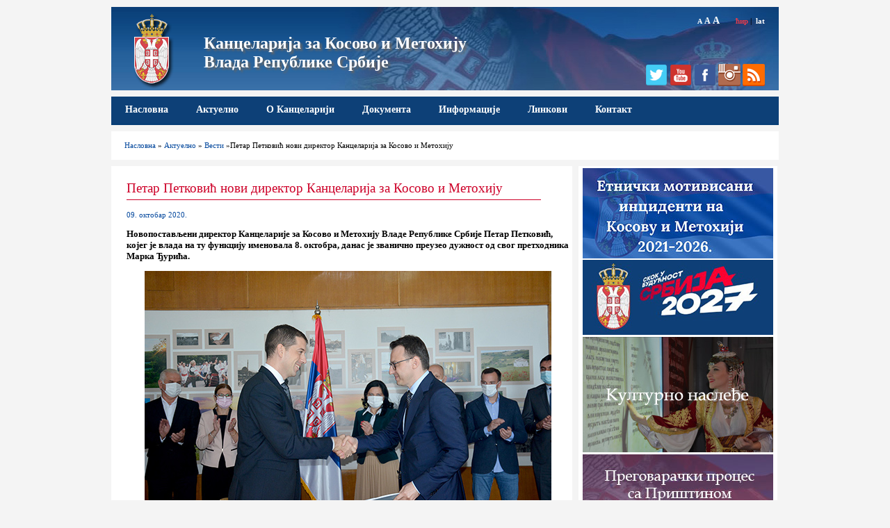

--- FILE ---
content_type: text/html; charset=UTF-8
request_url: https://kim.gov.rs/v4026.php
body_size: 30125
content:
<!DOCTYPE html PUBLIC "-//W3C//DTD XHTML 1.0 Transitional//EN" "http://www.w3.org/TR/xhtml1/DTD/xhtml1-transitional.dtd">
<html xmlns="http://www.w3.org/1999/xhtml"><!-- InstanceBegin template="/Templates/kim-cir.dwt.php" codeOutsideHTMLIsLocked="false" -->
<head>
<meta http-equiv="Content-Type" content="text/html; charset=utf-8" />
<link href="kim-res.css" rel="stylesheet" type="text/css" />
<script type="text/javascript" src="Font-vel.js"></script>
<script type="text/javascript" src="jquery-1.11.0.min.js"></script>
<!-- SmartMenus core CSS (required) -->
<link href="smartmenus/css/sm-core-css.css" rel="stylesheet" type="text/css" />

<!-- "sm-blue" menu theme (optional, you can use your own CSS, too) -->
<link href="smartmenus/css/sm-mint-kim/sm-mint.css" rel="stylesheet" type="text/css" />

<!-- #main-menu config - instance specific stuff not covered in the theme -->
<style type="text/css">
	#main-menu {
		position:relative;
		z-index:9999;
		width:auto;
	}
	#main-menu ul {
		width:12em; /* fixed width only please - you can use the "subMenusMinWidth"/"subMenusMaxWidth" script options to override this if you like */
	}
</style>

<!-- SmartMenus jQuery plugin -->
<script type="text/javascript" src="smartmenus/jquery.smartmenus.js"></script>

<!-- SmartMenus jQuery init -->
<script type="text/javascript">
	$(function() {
		$('#main-menu').smartmenus({
			subMenusSubOffsetX: 1,
			subMenusSubOffsetY: -8
		});
	});
</script>

<script type="text/javascript">
	function showtable(id) 
		 {
			document.getElementById(id).style.display = 'block';
		 }
 	</script>
<meta name="viewport" content="width=device-width, initial-scale=1" />
<!-- InstanceBeginEditable name="doctitle" -->
<title>Петар Петковић нови директор Канцеларија за Косово и Метохију  - Канцеларија за Косово и Метохију, Влада Републике Србије </title>
<!-- InstanceEndEditable -->

<!-- InstanceBeginEditable name="head" -->
<meta property="og:image" content="http://www.kim.gov.rs/images/vesti/sastanci/2020/petkovic-marko.jpg" />

<!-- InstanceEndEditable -->
</head>

<body>
<div id="container">
<div id="header">
 <a href="index.php" title="Канцеларија за Косово и Метохију">
  
  <div id="grb"><img src="images/header-grb.png" alt="Грб Републике Србије" /></div>
  <div id="naslov">
<h1>Канцеларија за Косово и Метохију<br />Влада Републике Србије</h1></div>
	</a>
  <div id="alatke">
                <a href="javascript:setFontSize('80%')" style="font-size: 10px;" class="slova">A</a>
				<a href="javascript:setFontSize('100%')" style="font-size: 12px;" class="slova">A</a>
				<a href="javascript:setFontSize('120%')" style="font-size: 14px; margin-right:20px;" class="slova">A</a>
				<!-- InstanceBeginEditable name="jezik" --> 
				<span style="color:#e43d4e;">ћир</span>&nbsp;|&nbsp;
				<a href="lat/v4026.php">lat</a><!--&nbsp;|&nbsp;
				<a href="#">eng</a>&nbsp;|&nbsp;
				<a href="#">shq</a>-->
				<!-- InstanceEndEditable -->
	</div>
	
	<div id="social">
                
				<!--<a href="#"><img src="../images/facebook.png" alt="Facebook" width="32" height="32" title="Facebook" /></a>&nbsp;&nbsp;-->
				<a href="https://twitter.com/KancelarijaKiM" target="_blank"><img src="images/twitter.png" alt="Twitter" width="32" height="32" title="Twitter" /></a>
				<a href="https://www.youtube.com/channel/UCdwRbJQG1Nkn-HTCmifxykg" target="_blank"><img src="images/youtube.png" alt="YouTube" width="32" height="32" title="YouTube" /></a>	
                <a href="https://www.facebook.com/KancelarijazaKiM/?ref=ts&fref=ts" target="_blank"><img src="images/facebook.png" alt="Facebook" width="32" height="32" title="Facebook" /></a>
                <a href="https://www.instagram.com/samojedno/" target="_blank"><img src="images/instagram.png" alt="Instagram" width="32" height="32" title="Instagram" /></a>
				<a href="rss-c.xml" target="_blank"><img src="images/rss.png" alt="Rss" width="32" height="32" title="Rss" /></a>
    </div>
</div><!--kraj header-->
<div id="toolbar">
		<a id="menu-button" href="#" onclick="showtable('main-menu'); document.getElementById( 'menu-button' ).style.display = 'none';">МЕНИ</a>
		<ul id="main-menu" class="sm sm-mint">
		
                        <li><a href="index.php">Насловна</a></li>
						<li><a href="#">Актуелно</a>
							<ul>
								<li><a href="vesti.php">Вести</a>
								<li><a href="foto-galerija.php">Фото</a>
								<li><a href="video-galerija.php">Видео</a>
							</ul>
						</li>
						<li><a href="#">О Канцеларији</a>
							<ul>
								<li><a href="nadleznost.php">Надлежност</a></li>
								<li><a href="direktor.php">Директор</a></li>
								<li><a href="zamenici-direktora.php">Заменици директора</a></li>
								<li><a href="pomocnici-direktora.php">Помоћници директора</a></li>
								<li><a href="organizacija.php">Организациона структура</a>
									<ul>
										<li><a href="sektor-pravo.php">Сектор за правну заштиту, подршку локалној самоуправи и имовинско-правне послове на Косову и Метохији</a></li>
										<li><a href="sektor-ekonomija.php">Сектор за економски развој, одрживи повратак и ИПА пројекте</a></li>
										<li><a href="sektor-medjunarodna.php">Сектор за међународну сарадњу и сарадњу са међународним мисијама на Косову и Метохији</a></li>
										<li><a href="sektor-sporazum-podrska-oficiru-za-vezu.php">Сектор за имплементацију споразума и подршку официру за везу при мисији Европске уније у Приштини</a></li>
										<li><a href="sektor-kulturno-nasledje.php">Сектор за сарадњу са СПЦ и бригу о културном наслеђу</a></li>
										<li><a href="sektor-javne-sluzbe.php">Сектор за јавне службе и социјалну политику на Косову и Метохији</a></li>
										<li><a href="sektor-opsti-poslovi.php">Сектор за опште и правне послове</a></li>
                                        <li><a href="#">Сектор за планирање и реализацију инфраструктурних пројеката</a></li>
									</ul>
							   </li>
                             </ul>
                        </li>
                        <!--<li><a href="#">Културно наслеђе</a>
                        	<ul>
                            	<li><a href="#">Актуелности</a></li>
								<li><a href="#">Документа</a></li>
								<li><a href="#">Пројекти</a></li>
								<li><a href="#">Фото</a></li>
								<li><a href="#">Видео</a></li>
                        	</ul>
						</li>-->
						<li><a href="#">Документа</a>
                        	<ul>
                            	<li><a href="konkursi.php">Конкурси и одлуке</a></li>
								<li><a href="javne-nabavke.php">Јавне набавке</a></li>
								<li><a href="projekti.php">Пројекти</a></li>
                                <li><a href="izvestaji.php">Извештаји</a></li>
                                <li><a href="pregovaracki-proces.php">Преговарачки процес са Приштином</a></li>
                                <li><a href="doc/pozicija-eu/Zajednicka pozicija EU PG 35 SR za sajt.pdf"target="_blank">Заједничка позиција ЕУ - поглавље 35</a></li>
                                <li><a href="doc/ulazak-izlazak/Dokument o ulasku i izlasku.pdf"target="_blank">Документ о уласку и изласку</a></li>
                                
                        	</ul>
						</li>
                        <li><a href="#">Информације</a>
                        	<ul>
                            	<!--<li><a href="#">Информације од јавног значаја</a></li>-->
								<li><a href="najcesca-pitanja.php">Најчешћа питања</a></li>
                        	</ul>
						</li>
						<li><a href="linkovi.php">Линкови</a></li>
						<li><a href="kontakt.php">Контакт</a></li>
                    		</ul>

				
</div><!--kraj toolbar-->




<div id="sadrzaj">
<!-- InstanceBeginEditable name="sadrzaj" -->
<div id="putanja">
	<a href="index.php">Насловна</a> &raquo; <a href="#">Актуелно</a> &raquo; <a href="vesti.php">Вести</a> &raquo;Петар Петковић нови директор Канцеларија за Косово и Метохију</div>

<div id="kolona-desno">
<!--<div id="najave">
	<h2>Најаве догађаја</h2>
	</div>-->

<div id="baneri">
	
	
<!--<a href="https://kirs.gov.rs/cir/aktuelno/poziv-interno-raseljenima-da-glasaju-na-izborima-na-kosovu-i-metohiji/5585" target="_blank"><img src="images/izbori-poziv.jpg" alt="Позив интерно расељеним лицима да гласају на изборима на Косову и Метохији"  /></a>-->

<a href="incidenti-kim.php"><img src="images/incidenti-2021-2026-cir.jpg" alt="Етнички мотивисани инциденти на Косову и Метохији" /></a>

<a href="https://srbija2027.gov.rs/" target="_blank"><img src="images/srbija2027.jpg" alt="Скок у будућност – Србија 2027"  /></a>

<!--<a href="https://imunizacija.euprava.gov.rs/" target="_blank"><img src="images/vakcinacija.jpg" alt="Исказивање интересовања за вакцинисање против COVID-19" /></a><br/>-->

<!--<a href="doc/krizni-stabovi-telefoni.docx" target="_blank"><img src="images/covid19-spisak-cir.jpg" alt="Бројеви телефона"  /></a>-->

<a href="kulturno-nasledje.php"><img src="images/kulturno-nasledje-2.2.jpg" alt="Сектор за бригу о културном наслеђу и сарадњу са СПЦ"  /></a>

	
    <a href="pregovaracki-proces.php"><img src="images/ppp-cir-final2.jpg" alt="Преговарачки процес са Приштином"  /></a>
    
    <a href="doc/Informator februar 2023.doc" target="_blank"><img src="images/informator.jpg" alt="Информатор о раду"  /></a>
    
<!--POCETAK -Baner za stopericu-->
<div class="box-desno">
		<!DOCTYPE html>
<html>
<head>
<style>
table, th, td {
    border: 1px solid black;
    border-collapse: collapse;    
}

table th {
   background-color: rgb(214, 92, 92);
}
table td {
   background-color: rgb(0, 128, 255);
}

th, td {
    padding: 5px;
    text-align: center;
}

caption {
	font-size: 150%;
}

</style>
</head>
<body>

<table style="width:100%">
  <caption><strong>Време од преузимања обавезе формирања ЗСО</strong></caption>
  <tr>
    <th>Година</th>
    <th>Месец</th>
    <th>Недеља</th>
    <th>Дан</th>
  </tr>
  <tr>
    <td>11</td>
    <td>139</td>
     <td>607</td>
    <td>4255</td>
  </tr>
</table>

</body>
</html>
	</div> 
<!--KRAJ - Baner za stopericu-->

    
	<div class="box-desno">
		<h3><a href="video-galerija.php">Видео галерија</a></h3>
		<img src="images/video-galerija/2025/rts-januar-box.jpg" />
		<a href="video-galerija.php">Петковић: Сви запослени на КиМ којима је Курти ускратио право на рад могу да рачунају на плате</a>
	</div>
    
    
	<div class="box-desno">
		<h3><a href="foto-galerija.php">Фото галерија</a></h3>
		<img src="images/foto-galerija/2025-02-20-sajam-turizma/naslovna.jpg" />
		<a href="foto-galerija.php">Канцеларија за КиМ на 46. Међународном сајму туризма у Београду</a>
	</div>
    
    
    <a href="https://www.srbija.gov.rs/workinserbia/en" target="_blank"><img src="images/live-and-work-serbia.jpg" alt="Live and work in Serbia"  /></a>
    
    <a href="http://www.pravnapomoc.org/" target="_blank"><img src="images/PP-baner1jpg.jpg" alt="Бесплатна правна помоћ"  /></a>
    
    <a href="bolji-zivot.php"><img src="images/bolji-zivot.jpg" alt="Бољи живот за интерно расељена лица и повратнике" /></a><br/>
    

   
   
   <!--<div class="video-container">
   <iframe width="274" height="160" src="https://www.youtube.com/embed/PNd03F4nTUc?rel=0" frameborder="0" allowfullscreen></iframe>
   </div>-->
   
  	
</div>
</div><!--kraj kolona-desno-->

<div id="kolona-levo">

<div id="aktuelnosti">
<h2>Петар Петковић нови директор Канцеларија за Косово и Метохију</h2>

	<div class="datum">09. октобар 2020.</div>
	<p style="font-weight:bold;">Новопостављени директор Канцеларије за Косово и Метохију Владе Републике Србије Петар Петковић, којег је влада на ту функцију именовала 8. октобра,  данас је званично преузео дужност од свог претходника Марка Ђурића.</p>
<p style="text-align:center"><img src="images/vesti/sastanci/2020/petkovic-marko.jpg" alt="Канцеларија за Косово и Метохију" title="Канцеларија за Косово и Метохију" /></p>
<div class="potpis-imgc">Фото: Канцеларија за Косово и Метохију</div>



        <p>Петковић и Ђурић потписали су у кабинету директора Канцеларије за Косово и Метохију, у присуству чланова проширеног колегијума бившег директора, Записник о примопредаји дужности.</p>

    <p>Новом директору Канцеларије за Косово и Метохију предати су: Извештај о раду, Извештај о броју и структури запослених и радно ангажованих и Правилник о унутрашњем уређењу и систематизацији радних места у Канцеларији за Косово и Метохију. </p>
    
    <p>Петар Петковић на функцију директора Канцеларије за Косово и Метохију ступа након што се од 2016. године питањима у нашој јужној покрајини бавио са места помоћника директора Канцеларије.</p>
    
    <p>Петковић је на Факултету политичких наука Универзитета у Београду, на Катедри за међународне и европске студије, завршио трогодишње докторске студије и 9. октобра 2018. године одбранио докторску дисертацију на тему: "Транснационализам европске хришћанске демократије у XX веку", стекавши звање доктора политичких наука.</p>
    
    <p>Дипломске академске мастер студије завршио је, такође, на Факултету политичких наука, где је стекао звање дипломираног политиколога мастера 2011. године.</p>
    
    <p>Дипломатску академију Министарства спољних послова Републике Србије завршио је 2007. године, а дипломирао је 2006. године на Православном богословском факултету Универзитета у Београду.</p>
    
    <p>Учествовао је на бројним међународним и домаћим научним конференцијама, округлим столовима и трибинама посвећеним међународним односима, а ауторске радове из области европских студија и других актуелних међународних тема објављивао је у домаћим и међународним научним часописима и зборницима радова.</p>
    
    <p>Запослен је у Институту за међународну политику и привреду у Београду од 2007. године, са звањем научног сарадника, где му је статус у мировању. </p>
    
   <p> Члан је главног одбора Српске напредне странке од 2017. године. Народни посланик био је у деветом сазиву Народне скупштине Републике Србије, од 2012. до 2014. године, а функцију саветника у Кабинету председника Владе Републике Србије обављао је од 2007. до 2008. године.</p>
    
    <p>Петар Петковић рођен је 1980. године у Зајечару. Говори енглески језик, а служи се руским. Ожењен је супругом Надицом, и отац је двоје деце.</p>
   

    
        
        <h2><a href="vesti.php">Последње вести</a></h2>
          
        <div class="related">                             
        <div class="vest-naslovna">
    <a href="v5989.php"><img src="images/vesti/petkovic/2026/tanjug-kabinet-box.jpg"/></a> 
    <h3><a href="v5989.php">Бесмислице из Давоса Аљбина Куртија, о неуспелој творевини коју не признаје више од пола света</a></h3>
    <p>Аљбину Куртију изгледа да су се побркали лончићи у глави, па испаљује бесмислице из Давоса да је такозвано Косово некаква  ...</p> <div  class="opsirnije"><a href="v5989.php">ОПШИРНИЈЕ &gt;</a></div>
  </div>

<div class="vest-naslovna">
    <a href="v5988.php"><img src="images/vesti/sastanci/2026/sorensen-petkovic-box.jpg"/></a> 
    <h3><a href="v5988.php">Петковић пренео јасну поруку Соренсену да без конкретних корака ка ЗСО нема напретка у дијалогу</a></h3>
    <p>Директор Канцеларије за Косово и Метохију Петар Петковић састао се данас са специјалним посредником Европске уније за дијалог Београда и Приштине Петером  ...</p> <div  class="opsirnije"><a href="v5988.php">ОПШИРНИЈЕ &gt;</a></div>
  </div>

<div class="vest-naslovna">
    <a href="v5987.php"><img src="images/vesti/petkovic/2025/kzn02-box.jpg"/></a> 
    <h3><a href="v5987.php">Петковић: Злонамерне изјаве Kуртија и Бисљимија, без ЗСО нема напретка у дијалогу</a></h3>
    <p>Тзв. приштински закон о странцима и одлука о возилима, представљају наставак институционалног насиља Приштине над Србима  ...</p> <div  class="opsirnije"><a href="v5987.php">ОПШИРНИЈЕ &gt;</a></div>
  </div>

<div class="vest-naslovna">
    <a href="v5986.php"><img src="images/vesti/ostalo/2026/miladinov-decakim-zimovanje02-box.jpg"/></a> 
    <h3><a href="v5986.php">Канцеларија за КиМ организовала зимовање на Тари за децу са Косова и Метохије</a></h3>
    <p>Канцеларија за Косово и Метохију Владе Републике Србије, у сарадњи са Центром дечјих летовалишта и опоравилишта града Београда  ...</p> <div  class="opsirnije"><a href="v5986.php">ОПШИРНИЈЕ &gt;</a></div>
  </div>
        </div>
        
        
      </div><!--kraj aktuelnosti-->




<script type="text/javascript" charset="utf-8">
			  $(document).ready(function(){
				$("a[rel^='prettyPhoto']").prettyPhoto();
			  });
			</script>
</div><!--kraj kolona levo-->
<!-- InstanceEndEditable -->
</div><!--kraj sadrzaj-->
<div id="baneri-mobile">
		
<!--<a href="https://kirs.gov.rs/cir/aktuelno/poziv-interno-raseljenima-da-glasaju-na-izborima-na-kosovu-i-metohiji/5585" target="_blank"><img src="images/izbori-poziv.jpg" alt="Позив интерно расељеним лицима да гласају на изборима на Косову и Метохији"  /></a>-->

<a href="incidenti-kim.php"><img src="images/incidenti-2021-2026-cir.jpg" alt="Етнички мотивисани инциденти на Косову и Метохији" /></a>

<a href="https://srbija2027.gov.rs/" target="_blank"><img src="images/srbija2027.jpg" alt="Скок у будућност – Србија 2027"  /></a>

<!--<a href="https://imunizacija.euprava.gov.rs/" target="_blank"><img src="images/vakcinacija.jpg" alt="Исказивање интересовања за вакцинисање против COVID-19" /></a><br/>-->

<!--<a href="doc/krizni-stabovi-telefoni.docx" target="_blank"><img src="images/covid19-spisak-cir.jpg" alt="Бројеви телефона"  /></a>-->

<a href="kulturno-nasledje.php"><img src="images/kulturno-nasledje-2.2.jpg" alt="Сектор за бригу о културном наслеђу и сарадњу са СПЦ"  /></a>

	
    <a href="pregovaracki-proces.php"><img src="images/ppp-cir-final2.jpg" alt="Преговарачки процес са Приштином"  /></a>
    
    <a href="doc/Informator februar 2023.doc" target="_blank"><img src="images/informator.jpg" alt="Информатор о раду"  /></a>
    
<!--POCETAK -Baner za stopericu-->
<div class="box-desno">
		<!DOCTYPE html>
<html>
<head>
<style>
table, th, td {
    border: 1px solid black;
    border-collapse: collapse;    
}

table th {
   background-color: rgb(214, 92, 92);
}
table td {
   background-color: rgb(0, 128, 255);
}

th, td {
    padding: 5px;
    text-align: center;
}

caption {
	font-size: 150%;
}

</style>
</head>
<body>

<table style="width:100%">
  <caption><strong>Време од преузимања обавезе формирања ЗСО</strong></caption>
  <tr>
    <th>Година</th>
    <th>Месец</th>
    <th>Недеља</th>
    <th>Дан</th>
  </tr>
  <tr>
    <td>11</td>
    <td>139</td>
     <td>607</td>
    <td>4255</td>
  </tr>
</table>

</body>
</html>
	</div> 
<!--KRAJ - Baner za stopericu-->

    
	<div class="box-desno">
		<h3><a href="video-galerija.php">Видео галерија</a></h3>
		<img src="images/video-galerija/2025/rts-januar-box.jpg" />
		<a href="video-galerija.php">Петковић: Сви запослени на КиМ којима је Курти ускратио право на рад могу да рачунају на плате</a>
	</div>
    
    
	<div class="box-desno">
		<h3><a href="foto-galerija.php">Фото галерија</a></h3>
		<img src="images/foto-galerija/2025-02-20-sajam-turizma/naslovna.jpg" />
		<a href="foto-galerija.php">Канцеларија за КиМ на 46. Међународном сајму туризма у Београду</a>
	</div>
    
    
    <a href="https://www.srbija.gov.rs/workinserbia/en" target="_blank"><img src="images/live-and-work-serbia.jpg" alt="Live and work in Serbia"  /></a>
    
    <a href="http://www.pravnapomoc.org/" target="_blank"><img src="images/PP-baner1jpg.jpg" alt="Бесплатна правна помоћ"  /></a>
    
    <a href="bolji-zivot.php"><img src="images/bolji-zivot.jpg" alt="Бољи живот за интерно расељена лица и повратнике" /></a><br/>
    

   
   
   <!--<div class="video-container">
   <iframe width="274" height="160" src="https://www.youtube.com/embed/PNd03F4nTUc?rel=0" frameborder="0" allowfullscreen></iframe>
   </div>-->
   
  </div>
<div id="footer">
<!--<div style="float:left; width:40px; margin:0 9px 0 0;">
	<img src="images/grb-footer.png" />
</div>-->
<div id="footer-nav">
	<ul>
	
                        <li><a href="index.php">Насловна</a></li>
						<li><a href="#">Актуелно</a>
							<ul>
								<li><a href="vesti.php">Вести</a>
								<li><a href="foto-galerija.php">Фото</a>
								<li><a href="video-galerija.php">Видео</a>
							</ul>
						</li>
						<li><a href="#">О Канцеларији</a>
							<ul>
								<li><a href="nadleznost.php">Надлежност</a></li>
								<li><a href="direktor.php">Директор</a></li>
								<li><a href="zamenici-direktora.php">Заменици директора</a></li>
								<li><a href="pomocnici-direktora.php">Помоћници директора</a></li>
								<li><a href="organizacija.php">Организациона структура</a>
									<ul>
										<li><a href="sektor-pravo.php">Сектор за правну заштиту, подршку локалној самоуправи и имовинско-правне послове на Косову и Метохији</a></li>
										<li><a href="sektor-ekonomija.php">Сектор за економски развој, одрживи повратак и ИПА пројекте</a></li>
										<li><a href="sektor-medjunarodna.php">Сектор за међународну сарадњу и сарадњу са међународним мисијама на Косову и Метохији</a></li>
										<li><a href="sektor-sporazum-podrska-oficiru-za-vezu.php">Сектор за имплементацију споразума и подршку официру за везу при мисији Европске уније у Приштини</a></li>
										<li><a href="sektor-kulturno-nasledje.php">Сектор за сарадњу са СПЦ и бригу о културном наслеђу</a></li>
										<li><a href="sektor-javne-sluzbe.php">Сектор за јавне службе и социјалну политику на Косову и Метохији</a></li>
										<li><a href="sektor-opsti-poslovi.php">Сектор за опште и правне послове</a></li>
                                        <li><a href="#">Сектор за планирање и реализацију инфраструктурних пројеката</a></li>
									</ul>
							   </li>
                             </ul>
                        </li>
                        <!--<li><a href="#">Културно наслеђе</a>
                        	<ul>
                            	<li><a href="#">Актуелности</a></li>
								<li><a href="#">Документа</a></li>
								<li><a href="#">Пројекти</a></li>
								<li><a href="#">Фото</a></li>
								<li><a href="#">Видео</a></li>
                        	</ul>
						</li>-->
						<li><a href="#">Документа</a>
                        	<ul>
                            	<li><a href="konkursi.php">Конкурси и одлуке</a></li>
								<li><a href="javne-nabavke.php">Јавне набавке</a></li>
								<li><a href="projekti.php">Пројекти</a></li>
                                <li><a href="izvestaji.php">Извештаји</a></li>
                                <li><a href="pregovaracki-proces.php">Преговарачки процес са Приштином</a></li>
                                <li><a href="doc/pozicija-eu/Zajednicka pozicija EU PG 35 SR za sajt.pdf"target="_blank">Заједничка позиција ЕУ - поглавље 35</a></li>
                                <li><a href="doc/ulazak-izlazak/Dokument o ulasku i izlasku.pdf"target="_blank">Документ о уласку и изласку</a></li>
                                
                        	</ul>
						</li>
                        <li><a href="#">Информације</a>
                        	<ul>
                            	<!--<li><a href="#">Информације од јавног значаја</a></li>-->
								<li><a href="najcesca-pitanja.php">Најчешћа питања</a></li>
                        	</ul>
						</li>
						<li><a href="linkovi.php">Линкови</a></li>
						<li><a href="kontakt.php">Контакт</a></li>
                    	</ul>
</div>
<!--<div id="footer-logotipi"></div>-->
<div id="potpis">
	<p>&copy; Канцеларија за Косово и Метохију, Влада Републике Србије<!--<br />Булевар Михаила Пупина 2, Београд--></p>
</div>
</div>
</div><!--kraj container-->
</body>
<!-- InstanceEnd --></html>